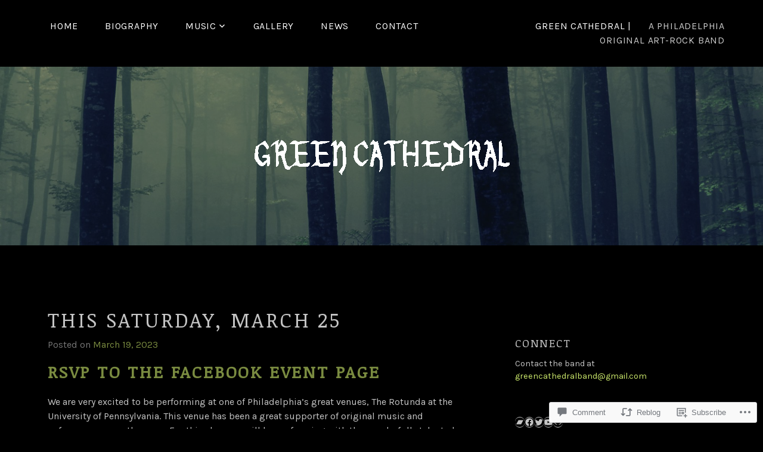

--- FILE ---
content_type: text/css;charset=utf-8
request_url: https://s0.wp.com/?custom-css=1&csblog=90J8x&cscache=6&csrev=39
body_size: -86
content:
.home .custom-header-image{height:calc(75vh - 85px);padding:20%}.custom-header-image{height:300px;padding:0}